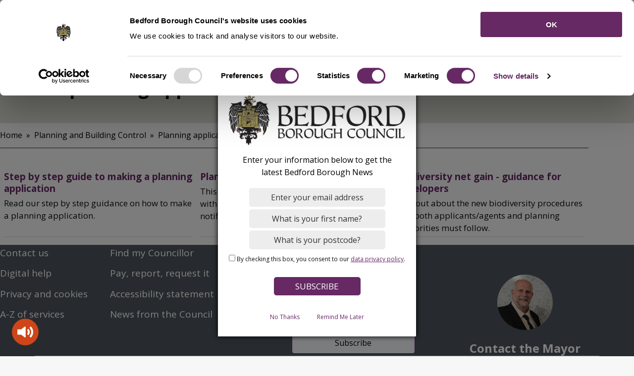

--- FILE ---
content_type: text/html; charset=UTF-8
request_url: https://www.bedford.gov.uk/planning-and-building-control/planning-applications/make-planning-application
body_size: 8718
content:
<!DOCTYPE html>
<html lang="en" dir="ltr" prefix="og: https://ogp.me/ns#" class="sticky-header-html">
  <head>
    <meta charset="utf-8" />
<noscript><style>form.antibot * :not(.antibot-message) { display: none !important; }</style>
</noscript><link rel="canonical" href="https://www.bedford.gov.uk/planning-and-building-control/planning-applications/make-planning-application" />
<link rel="image_src" href="https://www.bedford.gov.uk/media/7184" />
<meta property="og:image" content="https://www.bedford.gov.uk/media/7184" />
<meta name="MobileOptimized" content="width" />
<meta name="HandheldFriendly" content="true" />
<meta name="viewport" content="width=device-width, initial-scale=1.0" />
<link rel="icon" href="/core/misc/favicon.ico" type="image/vnd.microsoft.icon" />

    <title>Make a planning application | Bedford Borough Council</title>
    <link rel="stylesheet" media="all" href="/sites/default/files/css/css_JeR_vS-D2AGXX1w9-H8wxTCDzIelDAN4YrstBOc75sM.css?delta=0&amp;language=en&amp;theme=bbc_theme&amp;include=[base64]" />
<link rel="stylesheet" media="all" href="https://use.fontawesome.com/releases/v6.4.2/css/all.css" />
<link rel="stylesheet" media="all" href="/sites/default/files/css/css_v5u8lHcdRzh9XrupwkzQOV9xsxpHcnSCyx5bLCPITQY.css?delta=2&amp;language=en&amp;theme=bbc_theme&amp;include=[base64]" />
<link rel="stylesheet" media="all" href="/sites/default/files/css/css_XK4xgAA3e6VB3enXmQM6RKnVCLLiTzmV2uPCCQkz0gM.css?delta=3&amp;language=en&amp;theme=bbc_theme&amp;include=[base64]" />
<link rel="stylesheet" media="print" href="/sites/default/files/css/css_bqH-nPC7rAov3tH-b81qvszWBBR17y8TZAESlKaEUGk.css?delta=4&amp;language=en&amp;theme=bbc_theme&amp;include=[base64]" />
<link rel="stylesheet" media="all" href="/sites/default/files/css/css_Vy1na9eMU_a-pTYVFLY3iJBfgMCFm2jJ0XHp__ABNqQ.css?delta=5&amp;language=en&amp;theme=bbc_theme&amp;include=[base64]" />

    <script type="application/json" data-drupal-selector="drupal-settings-json">{"path":{"baseUrl":"\/","pathPrefix":"","currentPath":"node\/19932","currentPathIsAdmin":false,"isFront":false,"currentLanguage":"en"},"pluralDelimiter":"\u0003","suppressDeprecationErrors":true,"gtag":{"tagId":"","consentMode":false,"otherIds":[],"events":[],"additionalConfigInfo":[]},"ajaxPageState":{"libraries":"[base64]","theme":"bbc_theme","theme_token":null},"ajaxTrustedUrl":{"https:\/\/public.govdelivery.com\/accounts\/UKBEDFORD\/subscriber\/new?preferences=true#tab1\/accounts\/UKBBC\/subscribers\/qualify?":true,"\/search":true},"gtm":{"tagId":null,"settings":{"data_layer":"dataLayer","include_environment":false},"tagIds":["GTM-KL4LV9V"]},"webform":{"dialog":{"options":{"narrow":{"title":"Narrow","width":600},"normal":{"title":"Normal","width":800},"wide":{"title":"Wide","width":1000}},"entity_type":"node","entity_id":"19932"}},"data":{"extlink":{"extTarget":true,"extTargetAppendNewWindowDisplay":true,"extTargetAppendNewWindowLabel":"(opens in a new window)","extTargetNoOverride":false,"extNofollow":false,"extTitleNoOverride":false,"extNoreferrer":true,"extFollowNoOverride":false,"extClass":"0","extLabel":"(link is external)","extImgClass":false,"extSubdomains":false,"extExclude":"","extInclude":"","extCssExclude":"","extCssInclude":"","extCssExplicit":"","extAlert":false,"extAlertText":"This link will take you to an external web site. We are not responsible for their content.","extHideIcons":false,"mailtoClass":"0","telClass":"","mailtoLabel":"(link sends email)","telLabel":"(link is a phone number)","extUseFontAwesome":false,"extIconPlacement":"append","extPreventOrphan":false,"extFaLinkClasses":"fa fa-external-link","extFaMailtoClasses":"fa fa-envelope-o","extAdditionalLinkClasses":"","extAdditionalMailtoClasses":"","extAdditionalTelClasses":"","extFaTelClasses":"fa fa-phone","allowedDomains":[],"extExcludeNoreferrer":""}},"govDeliverySignup":{"id":"govdelivery_signup_block","label":"GovDelivery Signup","label_display":"0","provider":"govdelivery_signup","fieldset_desc":"Sign up for latest news","button_label":"Subscribe","description":"Sign up for updates","email_label":"E-mail address","email_desc":"","email_placeholder":"email@example.com","client_code":"UKBBC","server":"https:\/\/public.govdelivery.com\/accounts\/UKBEDFORD\/subscriber\/new?preferences=true#tab1","js_enabled":1,"url":"https:\/\/public.govdelivery.com\/accounts\/UKBEDFORD\/subscriber\/new?preferences=true#tab1\/accounts\/UKBBC\/subscribers\/qualify?"},"webcurl_localgov_theme":{"service_landing_links_num":"6","collapse_page_contents":0},"localgov_base":{"mobileBreakpointJS":768},"user":{"uid":0,"permissionsHash":"112526322dbc3fa210693353441d798788bdc7d0646658eaa9d615a97f6e6d5c"}}</script>
<script src="/sites/default/files/js/js_OWgrSmuYQYQMNev4GqjCPAwTDstOH9g6i4g4FlG8weA.js?scope=header&amp;delta=0&amp;language=en&amp;theme=bbc_theme&amp;include=[base64]"></script>
<script src="/modules/contrib/google_tag/js/gtag.js?t97xc2"></script>
<script src="/modules/contrib/google_tag/js/gtm.js?t97xc2"></script>

    
                <link rel="apple-touch-icon" sizes="180x180" href="/themes/custom/bbc_theme/assets/images/favicons/apple-touch-icon.png">
      <link rel="icon" type="image/png" sizes="32x32" href="/themes/custom/bbc_theme/assets/images/favicons/favicon-32x32.png">
      <link rel="icon" type="image/png" sizes="16x16" href="/themes/custom/bbc_theme/assets/images/favicons/favicon-16x16.png">
      <link rel="manifest" href="/themes/custom/bbc_theme/assets/images/favicons/site.webmanifest">
      <link rel="shortcut icon" href="/themes/custom/bbc_theme/assets/images/favicons/favicon.ico">
      <meta name="msapplication-config" content="favicons/browserconfig.xml">
        
      <link rel="mask-icon" href="/themes/custom/bbc_theme/assets/images/favicons/safari-pinned-tab.svg" color="#ffffff">
  <meta name="msapplication-TileColor" content="#ffffff">
  <meta name="theme-color" content="#ffffff">
  <link rel="preconnect" href="https://fonts.googleapis.com">
  <link rel="preconnect" href="https://fonts.gstatic.com" crossorigin>
  <link href="https://fonts.googleapis.com/css2?family=Mulish:wght@700&family=Open+Sans:wght@400&display=swap&family=Open+Sans:wght@700&display=swap" rel="stylesheet">
  </head>
  <body class="sticky-header no-js path-node page-node-type-localgov-services-sublanding">
        <script>
      document.querySelector('body').classList.remove('no-js');
    </script>
        <a href="#main-content" class="visually-hidden focusable skip-link">
      Skip to main content
    </a>
    <noscript><iframe src="https://www.googletagmanager.com/ns.html?id=GTM-KL4LV9V"
                  height="0" width="0" style="display:none;visibility:hidden"></iframe></noscript>

      <div class="dialog-off-canvas-main-canvas" data-off-canvas-main-canvas>
    


  

<header class="lgd-header">
	<div class="lgd-container padding-horizontal">
		<div class="lgd-row">
			<div class="lgd-row__full">
				<div class="lgd-header__inner">

					
  
  

  <div class="lgd-region lgd-region--header region region-header">

    
    <div class="lgd-region__inner lgd-region__inner--header">
      <div id="block-bbc-theme-localgov-sitebranding-scarfolk" class="block block-system block-system-branding-block">
  
    
        <div class="branding">
      <div class="branding__item branding__item--logo">
        <a href="/" rel="home" class="branding__logo">
          <img src="/themes/custom/bbc_theme/bedfordlogo.png" alt="Bedford Borough Council" />
        </a>
      </div>
    </div>
    </div>
<div data-drupal-messages-fallback class="hidden"></div>

    </div>

    
  </div>


          						            <div class="lgd-header__reachdeck"></div>
						<div class="lgd-header__toggles" aria-label="toggle services menu">
															<button
									class="lgd-header__toggle lgd-header__toggle--secondary"
									data-target="lgd-header__nav--secondary"
									aria-controls="lgd-header__nav--secondary"
									aria-expanded="false"
								>
									<span class="lgd-header__toggle-text lgd-header__toggle-text--secondary">All Services</span>
									<span class="lgd-header__toggle-icon lgd-header__toggle-icon--secondary"></span>
								</button>
							

															<button
									class="lgd-header__toggle lgd-header__toggle--primary"
									data-target="lgd-header__nav--primary"
									aria-controls="lgd-header__nav--primary"
									aria-expanded="false"
								>
									<span class="lgd-header__toggle-text lgd-header__toggle-text--primary">Menu</span>
									<span class="lgd-header__toggle-icon lgd-header__toggle-icon--primary"></span>
								</button>
													</div>
													<div id="lgd-header__nav--primary" class="lgd-header__nav lgd-header__nav--primary">
																	
  
  

  <div class="lgd-region lgd-region--primary-menu region region-primary-menu">

    
    <div class="lgd-region__inner lgd-region__inner--primary-menu">
      <div id="block-loginregister" class="block block-block-content block-block-contentf6c9bf7d-2266-49ed-b6f0-13d78cf4c0dc">
  
    
      
            <div class="clearfix field field--name-body field--type-text-with-summary field--label-hidden field__item"><a class="button" href="/your-council/manage-council-services-online">Login / Register</a>
</div>
      
  </div>
<div class="views-exposed-form block block-localgov-search block-localgov-sitewide-search-block" novalidate="novalidate" data-drupal-selector="views-exposed-form-localgov-sitewide-search-sitewide-search-page" id="block-bbc-theme-sitewidesearchblock">
  
    
      <form action="/search" method="get" id="views-exposed-form-localgov-sitewide-search-sitewide-search-page-block" accept-charset="UTF-8">
  

<div class="js-form-item form-item js-form-type-textfield form-item-s js-form-item-s">
      <label for="edit-s" class="js-form-required form-required">Search</label>
          <input placeholder="Search" autocomplete="off" data-drupal-selector="edit-s" type="text" id="edit-s" name="s" value="" size="30" maxlength="128" class="form-text required" required="required" aria-required="true" />

      </div>
<div data-drupal-selector="edit-actions--2" class="form-actions js-form-wrapper form-wrapper" id="edit-actions--2--wGRg8oFbHb0"><input data-drupal-selector="edit-submit-localgov-sitewide-search" type="submit" id="edit-submit-localgov-sitewide-search" value="Apply" class="button js-form-submit form-submit" aria-label="Search" />
</div>


</form>

  </div>

    </div>

    
  </div>

																							</div>
						
          											<div id="lgd-header__nav--secondary" class="lgd-header__nav lgd-header__nav--secondary">
							
  
  

  <div class="lgd-region lgd-region--secondary-menu region region-secondary-menu">

    
    <div class="lgd-region__inner lgd-region__inner--secondary-menu">
      
  

<nav aria-labelledby="block-servicesmenu-2-menu" id="block-servicesmenu-2" class="block block-menu navigation navigation--localgov-services-menu">
            
  <h2 class="visually-hidden" id="block-servicesmenu-2-menu">Services Menu</h2>
  

        
  
    
    
            <ul class="menu menu--localgov-services-menu">
                    <li class="menu-item">
        <a href="/benefits-and-support" data-drupal-link-system-path="node/1426">Benefits and support</a>
                      </li>
                <li class="menu-item">
        <a href="/bins-and-recycling" data-drupal-link-system-path="node/1424">Bins &amp; Recycling</a>
                      </li>
                <li class="menu-item">
        <a href="/business" data-drupal-link-system-path="node/1434">Business</a>
                      </li>
                <li class="menu-item">
        <a href="/environmental-issues" data-drupal-link-system-path="node/1433">Environmental issues</a>
                      </li>
                <li class="menu-item">
        <a href="/council-tax" data-drupal-link-system-path="node/1429">Council Tax</a>
                      </li>
                <li class="menu-item">
        <a href="/housing" data-drupal-link-system-path="node/1423">Housing</a>
                      </li>
                <li class="menu-item">
        <a href="/leisure-parks-and-sport" data-drupal-link-system-path="node/1427">Leisure, parks and sport</a>
                      </li>
                <li class="menu-item">
        <a href="/libraries" data-drupal-link-system-path="node/1432">Libraries</a>
                      </li>
                <li class="menu-item">
        <a href="/licensing" data-drupal-link-system-path="node/1419">Licensing</a>
                      </li>
                <li class="menu-item">
        <a href="/parking-roads-and-travel" data-drupal-link-system-path="node/1420">Parking, roads and travel </a>
                      </li>
                <li class="menu-item">
        <a href="/planning-and-building-control" data-drupal-link-system-path="node/1421">Planning and building control</a>
                      </li>
                <li class="menu-item">
        <a href="/schools-education-and-childcare" data-drupal-link-system-path="node/1422">Schools, education and childcare</a>
                      </li>
                <li class="menu-item">
        <a href="/social-care-and-health" data-drupal-link-system-path="node/1430">Social care and health</a>
                      </li>
                <li class="menu-item">
        <a href="/your-council" data-drupal-link-system-path="node/1425">Your Council</a>
                      </li>
                <li class="menu-item">
        <a href="/births-deaths-marriages-and-civil-partnerships" data-drupal-link-system-path="node/1417">Births, deaths, marriages and civil partnerships</a>
                      </li>
        </ul>
  


  </nav>

    </div>

    
  </div>

						</div>
					
						<div id="lgd-header__nav--tertiary" class="lgd-header__nav lgd-header__nav--tertiary">
							
						</div>

            <div id="lgd-header__nav--account" class="lgd-header__nav lgd-header__nav--account">
              
            </div>
				</div>
			</div>
		</div>
	</div>
</header>


  
  






<div class="banner-placeholder">
  <div class="lgd-container padding-horizontal">
    <div class="lgd-row">
      <div class="lgd-row__full">
        <div class="banner-info">
          <h1 class="banner-title"> Make a planning application</h1>
                                      </div>
      </div>
    </div>
  </div>
</div>
<div class="banner-breadcrumbs">
  
  
  

  <div class="lgd-region lgd-region--breadcrumb region region-breadcrumb">

        <div class="lgd-container padding-horizontal">
      <div class="lgd-row">
        <div class="lgd-row__full">
          
          <div class="lgd-region__inner lgd-region__inner--breadcrumb">
            <div id="block-bbc-theme-localgov-breadcrumbs-scarfolk" class="block block-system block-system-breadcrumb-block">
  
    
      
  

  <nav class="breadcrumbs" aria-labelledby="system-breadcrumbs">
    <h2 id="system-breadcrumbs" class="visually-hidden">Breadcrumbs</h2>
    <ol class="breadcrumbs__list">
              <li class="breadcrumbs__item">
                      <a class="breadcrumbs__link" href="/">Home</a>
                    </li>
              <li class="breadcrumbs__item">
                      <a class="breadcrumbs__link" href="/planning-and-building-control">Planning and Building Control</a>
                    </li>
              <li class="breadcrumbs__item">
                      <a class="breadcrumbs__link" href="/planning-and-building-control/planning-applications">Planning applications</a>
                    </li>
                </ol>
  </nav>

  </div>

          </div>

                  </div>
      </div>
    </div>
    
  </div>

</div>




<a id="main-content" tabindex="-1"></a>

<main class="main" id="main">   
  <div class="lgd-container">
    <div class="lgd-row">

                        <div class="lgd-row__full">
        <div class="padding-horizontal">
          
  
  

  <div class="lgd-region lgd-region--content region region-content">

    
    <div class="lgd-region__inner lgd-region__inner--content">
      <div id="block-bbc-theme-localgov-mainpagecontent-scarfolk--2" class="block block-system block-system-main-block">
  
    
      







<article class="localgov-services-sublanding node node--type-localgov-services-sublanding node--view-mode-full">

  
      

    
    
      <div class="localgov-services-sublanding__content node__content">
        
      <div class="field field--name-localgov-topics field--type-entity-reference-revisions field--label-hidden field__items">
              <div class="field__item">  




  <div class="lgd-topic-list-builder lgd-teaser-list paragraph paragraph--type--topic-list-builder paragraph--view-mode--default">
          

      <div class="lgd-row field field--name-topic-list-links field--type-link field--label-hidden field__items">
              <div class="lgd-row__one-half lgd-topic-list-builder__service field__item">
          <div class="lgd-topic-list-builder__service-item">
            


  

<article class="lgd-teaser lgd-teaser--localgov-services-page node node--type-localgov-services-page node--view-mode-teaser">

    
  <div class="lgd-teaser__content lgd-teaser__content--localgov-services-page">

    
          <h3>
        <a href="/planning-and-building-control/planning-applications/make-planning-application/step-step-guide-making-planning-application" rel="bookmark"><span>Step by step guide to making a planning application</span>
</a>
      </h3>
        

        
            <div class="clearfix field field--name-field-teaser field--type-text-long field--label-hidden field__item"><p>Read our step by step guidance on how to make a planning application.</p>
</div>
      
  </div>

</article>

            <p></p>
          </div>
        </div>
              <div class="lgd-row__one-half lgd-topic-list-builder__service field__item">
          <div class="lgd-topic-list-builder__service-item">
            


  

<article class="lgd-teaser lgd-teaser--localgov-services-sublanding node node--type-localgov-services-sublanding node--view-mode-teaser">

    
  <div class="lgd-teaser__content lgd-teaser__content--localgov-services-sublanding">

    
          <h3>
        <a href="/planning-and-building-control/planning-applications/make-planning-application/planning-application" rel="bookmark"><span>Planning application forms </span>
</a>
      </h3>
        

        
            <div class="clearfix field field--name-field-teaser field--type-text-long field--label-hidden field__item"><p>This section explains what you need to submit with your planning application, prior notification or minerals and waste application.</p>
</div>
      
  </div>

</article>

            <p></p>
          </div>
        </div>
              <div class="lgd-row__one-half lgd-topic-list-builder__service field__item">
          <div class="lgd-topic-list-builder__service-item">
            


  

<article class="lgd-teaser lgd-teaser--localgov-services-page node node--type-localgov-services-page node--view-mode-teaser">

    
  <div class="lgd-teaser__content lgd-teaser__content--localgov-services-page">

    
          <h3>
        <a href="/planning-and-building-control/planning-applications/make-planning-application/biodiversity-net-gain" rel="bookmark"><span>Biodiversity net gain - guidance for developers</span>
</a>
      </h3>
        

        
            <div class="clearfix field field--name-field-teaser field--type-text-long field--label-hidden field__item"><p>Find out about the new biodiversity procedures that both applicants/agents and planning authorities must follow.&nbsp;</p>
</div>
      
  </div>

</article>

            <p></p>
          </div>
        </div>
          </div>
  
          </div>

</div>
          </div>
  
    </div>

      
    </article>

  </div>

    </div>

    
  </div>

        </div>
      </div>
            
    </div>
  </div>

  </main>

<footer class="lgd-footer">

        <div class="lgd-footer__pre-footer">
    <div class="lgd-container">
      <div class="lgd-row">
                  
  
  

  <div class="lgd-region lgd-region--footer-first region region-footer-first">

        <div class="lgd-container padding-horizontal">
      <div class="lgd-row">
        <div class="lgd-row__full">
          
          <div class="lgd-region__inner lgd-region__inner--footer-first">
            
  

<nav aria-labelledby="block-bbc-theme-footer-menu" id="block-bbc-theme-footer" class="block block-menu navigation navigation--footer">
            
  <h2 class="visually-hidden" id="block-bbc-theme-footer-menu">Footer First Menu</h2>
  

        
  
    
    
            <ul class="menu menu--footer">
                    <li class="menu-item">
        <a href="/your-council/about-council/contact-council/contact-us" data-drupal-link-system-path="node/20696">Contact us</a>
                      </li>
                <li class="menu-item">
        <a href="/your-council/website-information/digital-help" data-drupal-link-system-path="node/14835">Digital help</a>
                      </li>
                <li class="menu-item">
        <a href="/your-council/data-protection-bedford-borough-council" data-drupal-link-system-path="node/23061">Privacy and cookies</a>
                      </li>
                <li class="menu-item">
        <a href="/all-services" data-drupal-link-system-path="all-services">A-Z of services</a>
                      </li>
        </ul>
  


  </nav>

  

<nav aria-labelledby="block-bbc-theme-footerbottom-menu" id="block-bbc-theme-footerbottom" class="block block-menu navigation navigation--footer-bottom">
            
  <h2 class="visually-hidden" id="block-bbc-theme-footerbottom-menu">Footer Second Menu</h2>
  

        
  
    
    
            <ul class="menu menu--footer-bottom">
                    <li class="menu-item">
        <a href="/your-council/councillors-and-senior-staff" data-drupal-link-system-path="node/18712">Find my Councillor</a>
                      </li>
                <li class="menu-item">
        <a href="/save-time-do-it-online" data-drupal-link-system-path="node/21382">Pay, report, request it</a>
                      </li>
                <li class="menu-item">
        <a href="/your-council/website-information/accessibility-statement-bedford-borough-council" data-drupal-link-system-path="node/14709">Accessibility statement</a>
                      </li>
                <li class="menu-item">
        <a href="/news" data-drupal-link-system-path="node/1374">News from the Council</a>
                      </li>
        </ul>
  


  </nav>

          </div>

                  </div>
      </div>
    </div>
    
  </div>

        
                  
  
  

  <div class="lgd-region lgd-region--footer-second region region-footer-second">

          <div class="lgd-container padding-horizontal">
    
    <div class="lgd-region__inner lgd-region__inner--footer-second">
      <div id="block-bbc-theme-govdeliverysignup" class="block block-govdelivery-signup block-govdelivery-signup-block">
  
    
      <form class="govdelivery-signup" data-drupal-selector="govdelivery-signup" novalidate="novalidate" action="https://public.govdelivery.com/accounts/UKBEDFORD/subscriber/new?preferences=true#tab1/accounts/UKBBC/subscribers/qualify?" method="post" id="govdelivery-signup" accept-charset="UTF-8">
  <div class="sidebar-email">
  <h3 class="title">Sign up for latest news</h3>  <div class="footer-signup-container">
    

<div class="js-form-item form-item js-form-type-email form-item-email js-form-item-email form-no-label">
      <label for="edit-email" class="visually-hidden js-form-required form-required">E-mail address</label>
          <input placeholder="email@example.com" aria-label="Enter your email address" autocomplete="email" title="Please enter your email address" data-drupal-selector="edit-email" type="email" id="edit-email" name="email" value="" size="25" maxlength="250" class="form-email required" required="required" aria-required="true" />

      </div>

    <input data-drupal-selector="edit-submit" type="submit" id="edit-submit" name="op" value="Subscribe" class="button js-form-submit form-submit" />

  </div>
</div>
<input autocomplete="off" data-drupal-selector="form-sbzhi9q-cwravppy8ehrr0dwr8xntbacvnteh9hoero" type="hidden" name="form_build_id" value="form-sBZHi9q-CwrAvPPy8ehRr0DWr8xNtbacvntEh9HOERo" />


<input data-drupal-selector="edit-govdelivery-signup" type="hidden" name="form_id" value="govdelivery_signup" />


</form>

  </div>
<div id="block-bbc-theme-contactmayorblock" class="block block-block-content block-block-contentd5305301-ddd6-4a94-acc1-354e7805a54b">
  
    
      
            <div class="clearfix field field--name-body field--type-text-with-summary field--label-hidden field__item"><a href="/your-council/councillors-and-senior-staff/mayor-bedford-borough">
<p><img a="" alt="mayor" data-entity-type="" data-entity-uuid="" href="" src="/sites/default/files/styles/small_w_350px_h_300px/public/2023-05/thumbnail_Mayor%20Tom%20Wootton%209.05.23.jpg?itok=aya1TLDr" /></p>

<h3 style="color: #fff">Contact the Mayor</h3>
</a></div>
      
  </div>

    </div>

          </div>
    
  </div>

        
                  
              </div>
    </div>
  </div>
      
      <div class="lgd-footer__footer">
    <div class="lgd-container">
      <div class="lgd-row">
        <div class="lgd-row__full">
          
  
  

  <div class="lgd-region lgd-region--footer region region-footer">

          <div class="lgd-container padding-horizontal">
    
    <div class="lgd-region__inner lgd-region__inner--footer">
      <div id="block-bbc-theme-footersocialicons" class="block block-block-content block-block-contentd60eb529-1e7b-4966-a3c9-9d50eac68f22">
  
    
      
            <div class="clearfix field field--name-body field--type-text-with-summary field--label-hidden field__item"><div class="fontawesome-div">
<div class="fontawesome-icons" style="font-size: 50px;">
<div class="fontawesome-icon"><a class="fab fa-facebook-square"  href="https://www.facebook.com/bedfordboroughcouncil" aria-label="Facebook"></a></div>
</div>

<div class="fontawesome-icons" style="font-size: 50px;">
<div class="fontawesome-icon"><a class="fab fa-square-x-twitter"  href="https://x.com/BedfordTweets " aria-label="X"></a></div>
</div>

<div class="fontawesome-icons" style="font-size: 50px;">
<div class="fontawesome-icon"><a class="fab fa-youtube-square" href="https://www.youtube.com/channel/UCHtgn4fQH1b5c5G69cSI87g" aria-label="Youtube"></a></div>
</div>

<div class="fontawesome-icons" style="font-size: 50px;">
<div class="fontawesome-icon"><a class="fab fa-linkedin" href="https://www.linkedin.com/company/bedford-borough-council/" aria-label="Linkedin"></a></div>
</div>

<div class="fontawesome-icons" style="font-size: 50px;">
<div class="fontawesome-icon"><a class="fab fa-instagram-square" href="https://www.instagram.com/bedfordboroughcouncil/" aria-label="Instagram"></a></div>
</div>
<p>&nbsp;</p>
</div></div>
      
  </div>
<div id="block-bbc-theme-govuk" class="block block-block-content block-block-content8d052d55-56af-4bdb-bbca-8cc878526f8a">
  
    
      
            <div class="clearfix field field--name-body field--type-text-with-summary field--label-hidden field__item"><p><a href="https://www.gov.uk/"><img alt="gov uk logo" data-entity-type data-entity-uuid src="/sites/default/files/Gov.uk_logo-mono.png"></a></p>
</div>
      
  </div>

    </div>

          </div>
    
  </div>

        </div>
      </div>
    </div>
  </div>
    
          
</footer>

<!-- GovDelivery Subscription Overlay -->
<script src="https://content.govdelivery.com/overlay/js/14681.js"></script>
<!-- End GovDelivery Overlay -->

  </div>

    <script type="text/javascript" src="//www.browsealoud.com/plus/scripts/ba.js"></script>
    <script src="/sites/default/files/js/js_EDRD2VejmcCaq1TNRiFKiKG7hQOxbOwsqqCBbwaDtxA.js?scope=footer&amp;delta=0&amp;language=en&amp;theme=bbc_theme&amp;include=[base64]"></script>

  </body>
</html>


--- FILE ---
content_type: text/css
request_url: https://www.bedford.gov.uk/sites/default/files/css/css_Vy1na9eMU_a-pTYVFLY3iJBfgMCFm2jJ0XHp__ABNqQ.css?delta=5&language=en&theme=bbc_theme&include=eJx9keuSgyAMhV8IyyM5CaTKGomTgK1vv9h2e7Ez-4ch3yEXThBDX0aayZ8hh61DyJnU4RPLSqopkr2xpSKnACVJ7qxsnPLwpq6gCZBbRhgpTCjXHmspkn1Mtguxu8cuiJKPWhfgE_zA9QPEBCyDo2tp9ac_-gjdWXKBC5nsk7_upwvhHppjCcCDrD2CkUcliEHrjEflLDp37YuiX0plPqCBBeEIraQwbd3YOjTnPrVC7fyCsqTQcbLSjEj8kWUVLRWyfgGFQWEZzf8nurd3D4te5FTzbVU2UnRKtki2tFJfbuvxR-Jss0Kz34d0zchQlftn8_tyjUDD-AvBB96I
body_size: 10369
content:
/* @license GPL-2.0-or-later https://www.drupal.org/licensing/faq */
.sticky-header--sticky .lgd-header{z-index:1000;top:var(--lgd-sticky-header-position);width:100%;}.sticky-header--sticky .lgd-header + *{margin-block-start:calc(var(--lgd-sticky-header-position) + var(--lgd-sticky-header-height));scroll-padding:var(--lgd-sticky-header-height);}.sticky-header-html,.sticky-header--sticky{scroll-padding-block-start:var(--lgd-sticky-header-height);}
.lgd-teaser__image img{width:100%;}.lgd-teaser__content + .lgd-teaser__image{margin-block-start:var(--spacing);}@media screen and (min-width:48rem){.lgd-teaser{display:flex;}.lgd-teaser__image{flex-shrink:0;width:var(--teaser-image-with);}.lgd-teaser__image + .lgd-teaser__content{margin-inline-start:1rem;}.lgd-teaser__content + .lgd-teaser__image{margin-block-start:0;margin-inline-start:auto;padding-inline-start:1rem;}.newsroom__featured-news .lgd-teaser{display:block;height:var(--teaser-featured-height);border:var(--teaser-featured-border);border-color:var(--teaser-featured-border-color);}.newsroom__featured-news .lgd-teaser__image{width:100%;}.newsroom__featured-news .lgd-teaser__content{padding:var(--teaser-featured-content-padding);}.newsroom__featured-news .lgd-teaser__image + .lgd-teaser__content{margin-inline-start:0;}}.lgd-teaser-list .views-row,.lgd-teaser-list .service-landing-page__service,.lgd-teaser-list .lgd-topic-list-builder__service,.news-article .field--name-localgov-news-related > .field__item{margin-block-end:var(--vertical-rhythm-spacing);padding-block-end:var(--vertical-rhythm-spacing);border-block-end:var(--border);}.lgd-teaser-list--grid .view-content,.lgd-teaser-list--grid .lgd-teaser-list__content{display:flex;}
.lgd-topic-list-builder__service{display:flex;}.lgd-topic-list-builder__service-icon svg{flex-shrink:0;margin-inline-end:var(--spacing-small);}.lgd-topic-list-builder .field--name-topic-list-term{margin-block-end:var(--vertical-rhythm-spacing);}.lgd-topic-list-builder__show-more{display:flex;align-items:center;margin-block-end:var(--vertical-rhythm-spacing);}.lgd-topic-list-builder__show-more .lgd-icon{margin-inline-end:var(--spacing-smaller);}
.block-views-exposed-filter-blocksitewide-search-solr-page-1 label{display:none;}#views-exposed-form-localgov-sitewide-search-sitewide-search-page-block .js-form-required{display:none;}.block-localgov-sitewide-search-block,.block-views-exposed-filter-blocksitewide-search-solr-page-1{margin-top:6px;}.views-exposed-form.block-localgov-sitewide-search-block form,.views-exposed-form.block-views-exposed-filter-blocksitewide-search-solr-page-1 form{display:flex;}.path-frontpage.page-node-type-localgov-services-landing .block-localgov-sitewide-search-block .form-text,.path-frontpage.page-node-type-localgov-services-landing .block-views-exposed-filter-blocksitewide-search-solr-page-1 .form-text{width:100%;}.path-frontpage .block-localgov-sitewide-search-block .form-item,.path-frontpage .block-views-exposed-filter-blocksitewide-search-solr-page-1 .form-item{margin-bottom:0;}.block-localgov-sitewide-search-block .form-text,.block-views-exposed-filter-blocksitewide-search-solr-page-1 .form-text{border-radius:12px 0px 0px 12px;background-color:#ededed;border:none;width:250px;}.view-localgov-sitewide-search .view-filters{margin:2rem 0 3rem;}.view-localgov-sitewide-search .view-filters label{display:none;}.view-localgov-sitewide-search .view-filters form{display:flex;align-items:flex-end;}.view-localgov-sitewide-search .view-filters .form-item{flex-grow:1;margin-bottom:0;}.view-localgov-sitewide-search .view-content,.view-localgov-sitewide-search .view-empty,.view-sitewide-search-solr .view-content,.view-sitewide-search-solr .view-empty,.view-consultations .view-content,.view-consultations .view-empty{background:var(--color-tint-bg);}.view-localgov-sitewide-search .view-empty,.view-sitewide-search-solr .view-empty,.view-consultations .view-empty{padding:1.4rem 3rem 3rem 3rem;text-align:center;}.lgd-search-results-list,.view-localgov-sitewide-search .search-results,.sitewide-solr-search .search-results,.view-consultations .views-row{list-style:none;}.view-localgov-sitewide-search .search-results li,.view-sitewide-search-solr .search-results li{border-bottom:2px solid var(--color-grey-lines);padding-right:3rem;padding-bottom:3rem;padding-top:2rem;margin-bottom:0;}@media (max-width:480px){.view-localgov-sitewide-search .search-results,.view-consultations .view-content{padding:2rem 0 2rem 1rem;}.view-localgov-sitewide-search .search-results li{padding-right:1rem;}}.view-localgov-sitewide-search .search-results strong{font-weight:normal;background:var(--color-highlight-yellow);}.view-localgov-sitewide-search h3,.view-sitewide-search-solr h3{margin-bottom:2rem;}.view-localgov-sitewide-search h3 a,.view-sitewide-search-solr h3 a{font-size:24px;line-height:25px;color:var(--color-text-black);}.view-localgov-sitewide-search p{font-size:19px;line-height:25px;}.view-localgov-sitewide-search .view-empty{background:var(--color-tint-bg);padding:3rem 2rem;text-align:center;}.view-localgov-sitewide-search .is-active a{color:grey;}.path-frontpage.page-node-type-localgov-services-landing .views-exposed-form.block-localgov-sitewide-search-block .button,.path-frontpage.page-node-type-localgov-services-landing .views-exposed-form.block-views-exposed-filter-blocksitewide-search-solr-page-1 .button{background-image:url('/themes/contrib/webcurl_localgov_theme/SEARCH-ICON.png');background-repeat:no-repeat;background-position:50% 50%;}.views-exposed-form.block-localgov-sitewide-search-block .button,.views-exposed-form.block-views-exposed-filter-blocksitewide-search-solr-page-1 .button{border-radius:0px 12px 12px 0px;background:var(--color-accent) url('/themes/contrib/webcurl_localgov_theme/SEARCH-ICON.png') 50% 50% no-repeat;overflow:hidden;text-indent:-9999px;height:50px;width:52px;border:none;}
.path-frontpage.page-node-type-localgov-services-landing .lgd-page-title-block{display:none;}#main .lgd-page-title-block{display:none;}.lgd-page-title-block{border-bottom:none !important;}body{background-color:var(--background-color);}a,p,li{word-break:break-word;}.dialog-off-canvas-main-canvas{display:flex;min-height:100vh;flex-direction:column}#main{flex-grow:1;}.field--label-hidden.field--name-label{display:none;}.arrow-list{list-style-type:none;padding-left:0;}.arrow-list > li{display:flex;margin-bottom:var(--vertical-rhythm-spacing);}.arrow-list > li .lgd-icon svg{display:inline-block;width:var(--spacing);height:var(--spacing);margin-right:var(--spacing-smallest);vertical-align:middle;}.with-subtitle{display:inline-block;margin-right:var(--spacing);}.subtitle{display:inline-block;}.field--name-localgov-subsites-content > *{margin-bottom:var(--spacing-largest);}.block-wlgd-custom.block-landing-banner img{width:100%;z-index:0;}.page-node-type-localgov-services-landing .lgd-region--breadcrumb{background-color:transparent !important;}.page-node-type-localgov-services-landing .breadcrumbs{border-bottom:none !important;}.page-node-type-localgov-services-landing .service-landing-page__service{padding:0.5rem 1.5rem 1.5rem 0;border-bottom:1px solid rgb(209,209,209) !important;}.field--name-field-summary{color:black;font-size:17px;}.paragraph--type--localgov-media-with-text{max-width:1000px;margin:0 auto;padding-bottom:50px;}@media (max-width:768px){.media-with-text--media-left,.media-with-text--media-right{flex-wrap:wrap;}}.banner-wrapper{position:absolute;z-index:1;width:100%;top:20%;}.banner-container{width:1140px;padding-right:1rem;padding-left:1rem;margin:0 auto;}.banner-in-content{color:black;background-color:var(--color-banner-accent);min-height:191px;max-width:504px;border-radius:7px;padding:1rem;margin-bottom:4rem;box-shadow:0px 3px 6px #2f2f2f29;display:flex;flex-direction:column;justify-content:center;}.banner-in-content .field__item p{font-size:34px;margin-bottom:0px;}.banner-in-content h1{font-size:36px;font-weight:bold;line-height:1;}.banner-pre-title{padding-left:5px;}.banner-title{font-size:60px;font-weight:600;}.banner-summary{font-size:19px;padding-left:2px;}.featured-teasers .field--type-entity-reference-revisions{display:flex;align-items:baseline;}.featured-teasers__heading{color:var(--color-success);font-weight:normal;font-size:36px !important;}.featured-teasers__heading h2{font-size:36px;font-weight:normal;}.featured-teasers__heading h3{font-size:36px;font-weight:normal;}.featured-teasers__heading h4{font-size:36px;font-weight:normal;}.featured-teasers__heading h5{font-size:36px;font-weight:normal;}.featured-teasers__heading h6{font-size:36px;font-weight:normal;}.featured-teaser__heading{}.featured-teaser__heading h2{font-size:22px;font-variant:normal;font-weight:normal;}.featured-teaser__heading h3{font-size:22px;font-variant:normal;font-weight:normal;}.featured-teaser__heading h4{font-size:22px;font-variant:normal;font-weight:normal;}.featured-teaser__heading h5{font-size:22px;font-variant:normal;font-weight:normal;}.featured-teaser__heading h6{font-size:22px;font-variant:normal;font-weight:normal;}.featured-teaser{margin-right:33px;margin-bottom:87px;background-color:white;border-bottom:5px solid var(--color-accent) !important;height:421px;width:358px;border-radius:5px;color:var(--color-accent);font-family:var(--font-family);font-variant:normal !important;}.path-frontpage.page-node-type-localgov-services-landing .featured-teaser img{border-radius:5px 5px 0px 0px;}.page-node-type-localgov-services-page .banner-placeholder{background-color:var(--color-banner-accent);color:var(--banner-font-color) !important;}.service-cta-block__link{border-radius:5px;height:100%;}.service-cta-block__list-item{width:calc((100% / 4) - var(--spacing));}@media (max-width:768px){.service-cta-block__list-item,.path-frontpage.page-node-type-localgov-services-landing .service-cta-block__list-item{width:calc((100% / 3) - var(--spacing));}}@media (max-width:600px){.service-cta-block__list-item,.path-frontpage.page-node-type-localgov-services-landing .service-cta-block__list-item{width:calc(50% - var(--spacing));}}@media (max-width:480px){.service-cta-block__list-item,.path-frontpage.page-node-type-localgov-services-landing .service-cta-block__list-item{width:100%;}}.lgd-topic-list-builder__service{width:calc(100% / 3);padding:50px 0px 50px 0px;border-bottom:1px solid #b9b7b7;}@media (max-width:360px){.lgd-topic-list-builder__service{width:100%;}}@media (max-width:600px){.lgd-topic-list-builder__service{width:calc(100% / 2);}}@media (max-width:480px){.lgd-topic-list-builder__service{width:100%;}}.lgd-container{max-width:1188px;}.lgd-row > .lgd-row__full{flex-basis:100%;}.grid-spacing-fix{margin-left:-8px;margin-right:-8px;}.banner-breadcrumbs .lgd-region--breadcrumb,.banner-breadcrumbs .lgd-region--breadcrumb a{color:black;}.lgd-header__nav--primary,.lgd-header__nav--secondary{margin:0;}#lgd-header__nav--primary .menu--main{font-size:19px;font-weight:600;display:flex;justify-content:right;}.path-frontpage.page-node-type-localgov-services-landing #lgd-header__nav--primary .menu--main{justify-content:right;}.lgd-region__inner--primary-menu{display:flex;flex-direction:column;}@media screen and (min-width:48rem){.lgd-region__inner--primary-menu{flex-direction:row;}}#lgd-header__nav--primary a{color:white;}#lgd-header__nav--primary .menu-item:hover a{color:#0D35F8 !important;}#lgd-header__nav--primary .menu-item:focus a{color:#0D35F8 !important;}.path-frontpage.page-node-type-localgov-services-landing  .block-localgov-sitewide-search-block{float:none;}#views-exposed-form-localgov-sitewide-search-sitewide-search-page-block .js-form-required{display:none;}.path-frontpage.page-node-type-localgov-services-landing .node--view-mode-child-pages-view:before{content:'Council Services';padding-bottom:10px;font-size:2rem;color:var(--color-accent);display:block;border-bottom:1px solid rgb(209,209,209);margin-left:calc(0.5 * var(--spacing-padding-horizontal));}.field--name-localgov-destinations{padding-top:1rem;}.node--view-mode-child-pages-view::before::after{content:'Council Services';color:var(--color-accent);font-size:2rem;}.lgd-header__toggle--primary{border-radius:var(--button-border-radius);font-size:22px;padding:0.75rem 1rem;}.lgd-header .lgd-region--primary-menu .menu--main > .menu-item a:hover{background-color:#FFD43D !important;border-radius:5px;border-color:transparent;}.lgd-header .lgd-region--primary-menu .menu--main > .menu-item.menu-item--active-trail a:focus,.lgd-header .lgd-region--primary-menu .menu--main > .menu-item--active-trail a{color:black !important;border-radius:5px;border:none;box-shadow:none;}.lgd-region.lgd-region--footer-third.region.region-footer-third{margin-right:1.5rem;}.branding__logo img{width:auto;height:3rem;max-width:none;}.region-footer-third .padding-horizontal{padding-right:0px;}.lgd-footer__pre-footer{padding-bottom:0px !important;}.lgd-region--breadcrumb{background-color:var(--background-color);}.service-cta-block__list{border-bottom:none !important;}.path-frontpage.page-node-type-localgov-services-landing .view-child-page-block.view-id-child_page_block .views-row{border-bottom:none !important;}.paragraph--type--topic-list-builder .lgd-teaser h3{min-height:3.5rem;}.view-id-latest_news .views-row:last-child{margin-right:0;}.lgd-teaser--localgov-news-article .lgd-teaser__image{width:100%;}.path-frontpage.page-node-type-localgov-services-landing .lgd-teaser--localgov-news-article .lgd-teaser__image img{border-radius:5px 5px 0px 0px;}.lgd-teaser--localgov-news-article{display:flex;flex-direction:column;}.view-child-page-block.view-id-child_page_block{float:left;}.viewsreference--view-title{color:var(--color-accent);font-size:2rem;margin-bottom:23px;}.lgd-teaser__content--localgov-news-article span{font-weight:normal;font-size:22px;}.more-link{float:right;font-size:18px;margin-right:calc(0.5 * var(--spacing-padding-horizontal));}.jump-to-top{position:sticky;float:right;margin-right:-3rem;font-size:50px;cursor:pointer;right:20vw;bottom:30%;border:345px;z-index:999;}.jump-to-top svg path,.jump-to-top svg line{stroke:var(--color-accent);}.return-svg{width:30.33px;position:absolute;bottom:1rem;}.lgd-teaser-list .view-id-child_page_block .views-row{border-bottom:none;}@media (min-width:768px){.sidebar--first{width:270px;}}@media (max-width:767px){.sidebar--first{width:100%;}}.path-consultations .region-sidebar-first{border-bottom:none;border-top:3px solid var(--color-accent);padding-top:3rem;}.region-sidebar-first{border-bottom:3px solid var(--color-accent);}.sidebar--first h2{font-size:18px;color:var(--color-accent);}.sidebar--first ul{list-style-type:none;padding-left:0;}.sidebar--first ul li{padding-bottom:12px;}.sidebar--first ul li a{text-decoration:none;}.sidebar--first li a{color:var(--color-accent);font-size:18px;}.sidebar .lgd-region__inner > *,.newsroom__sidebar > *{background-color:var(--background-color) !important;}.sidebar .lgd-region__inner > *{padding:0;}.lgd-region__inner--content .lgd-row__two-thirds{width:100%;}.news-article__title span{font-size:36px;}.field--name-field-main-content{font-size:19px;}.path-frontpage.page-node-type-localgov-services-landing .field--name-localgov-news-date{position:relative;padding-left:20px;}.path-frontpage.page-node-type-localgov-services-landing .node--type-localgov-news-article{display:flex;flex-direction:column;justify-content:flex-start;}.field--type-datetime{margin-top:auto;}.paragraph__contact{margin-top:50px;border-top:var(--border);border-left:none !important;margin-bottom:var(--vertical-rhythm-spacing);padding:var(--spacing);border-bottom:7px solid var(--color-accent);background-color:#F3F6FA !important;box-shadow:0px 3px 6px #2F2F2F29;border-radius:10px;}.paragraph__contact--header{display:flex;flex-direction:row;}.contact-information-svg-wrapper{padding-right:31px;padding-left:15px;}@media (max-width:360px){.contact-information-svg-wrapper{display:none;}}.contact-information-svg{width:50px;}.contact-information-svg path{fill:black;}@media (min-width:480px){.paragraph__contact--content{padding-left:90px;}}.page-component__contact-containers{display:flex;}.lgd-row.page-component__contact-containers{flex-direction:column;border-bottom:none !important;padding-bottom:0px;margin-bottom:0px;}.page-component__contact-list{list-style-type:none;padding-left:0px;}.paragraph__contact h3{font-size:1rem;font-weight:normal;}.paragraph__contact .address br{display:none;}.paragraph__contact .address span:not(:empty):not(.country,.given-name,.postal-code,.locality):after{content:", ";display:inline;right:0;}.lgd-region__inner--footer-first .block.block-block-content{display:flex;}.field--type-fontawesome-icon{font-size:50px;}.fontawesome-icons{margin-right:20px;}@media (max-width:400px){.fontawesome-icons{margin-right:10px;}}.path-frontpage.page-node-type-localgov-services-landing .lgd-icon.service-landing-page__service-icon svg{display:none;}.service-cta-block__list svg{width:24.5px;margin-top:3px;}.block-wlgd-custom.block-field-summary-block .field__item{color:black;font-size:19px;}.path-node.page-node-type-localgov-news-article .lgd-row__one-third.sidebar.sidebar--first + .lgd-row__two-thirds{margin-right:0px;margin-left:3px;}.path-node.page-node-type-localgov-news-article .lgd-row__one-third.sidebar.sidebar--first + .lgd-row__two-thirds .padding-horizontal{padding-right:0px;padding-left:0px;}.path-frontpage.page-node-type-localgov-services-landing .view-child-page-block.view-id-child_page_block{margin-top:37px;}.path-node.page-node-type-localgov-news-article .news-article__title{line-height:35px;margin-bottom:49px;margin-top:28px;}.news-article__content.node__content .field--name-field-media-image{margin-bottom:45px;}.field--name-localgov-news-date.field--type-datetime .field__item{font-size:19px;}.lgd-teaser__content.lgd-teaser__content--localgov-news-article span{font-size:24px;}.path-node.page-node-type-localgov-news-article .block-menu.navigation.navigation--news-article-side-menu{padding-left:0px;}.block-menu.navigation.navigation--news-article-side-menu h2{font-size:18px;}.menu.menu--news-article-side-menu a{font-size:18px;}@media (max-width:768px){.navigation--news-article-side-menu{display:inline-block;margin-right:2rem;}.menu--news-article-side-menu,.menu--news-article-side-menu{display:flex;flex-wrap:wrap;margin-bottom:1rem;}.menu--news-article-side-menu li,.menu--news-article-side-menu li{padding:0.5rem;}.menu--news-article-side-menu li a,.menu--news-article-side-menu li a{width:100%;height:100%;display:inline-block;}}.news-article.node.node--type-localgov-news-article .lgd-row__two-thirds{margin-right:0px;}.lgd-header .lgd-region.lgd-region--primary-menu.region.region-primary-menu{margin-left:auto;}.lgd-icon.lgd-topic-list-builder__service-icon svg,.view-child-page-block svg{width:12px;margin-top:3px;}.lgd-icon.lgd-topic-list-builder__service-icon path,.view-child-page-block path{fill:var(--color-accent);}.lgd-footer__pre-footer{padding-bottom:0px;}.path-frontpage.page-node-type-localgov-services-landing .lgd-teaser__content--localgov-services-landing .field__item p,.service-landing-page__service-item p{font-size:17px;margin-bottom:5px;}.path-frontpage.page-node-type-localgov-services-landing main{z-index:1;}.views-exposed-form.block-localgov-sitewide-search-block form{display:flex;}.path-frontpage.page-node-type-localgov-services-landing .block-localgov-sitewide-search-block .form-text{width:100%;}.path-frontpage .block-localgov-sitewide-search-block .form-item{margin-bottom:0;}.block-localgov-sitewide-search-block .form-text{border-radius:12px 0px 0px 12px;background-color:#ededed;border:none;width:250px;}.service-hide{display:none !important;}.more-services-wrap{width:100%;text-align:right;padding:1rem 0 1rem;}.more-services{border-top:1px solid var(--color-accent);background-color:transparent;color:var(--color-accent);font-size:22px;width:261px;height:55px;padding:0px;}.lgd-region__inner.lgd-region__inner--sidebar-first .block{padding-bottom:40px;}#service-page-contents{display:flex !important;flex-direction:column;padding-left:0px;padding-bottom:2rem;}.page-contents-headers{margin-bottom:5px;cursor:pointer;color:var(--color-accent-light);}.page-contents-headers:hover{text-decoration:underline;}.banner-action-container{margin-top:40px;}.banner-link{background-color:#1404F8;padding:10px 20px 10px 20px;box-shadow:0px 3px 6px #00000029;border-radius:12px;font-size:22px;color:#fff;text-decoration:none;}.banner-link:hover{background-color:#1004b9;}.service-listing-banner-teaser{height:206px;width:358px;overflow:hidden;}.fancy-listing .service-landing-page__service{background-color:#fff;padding-top:0px;overflow:hidden;border-bottom:5px solid var(--color-accent) !important;border-radius:5px;}.fancy-listing .service-landing-page__service-item h2{font-size:18px;padding-left:23px;padding-right:23px;padding-top:15px;}.fancy-listing .service-landing-page__service-icon{display:none;}.fancy-listing .service-listing-banner-teaser img{z-index:1;}.node--view-mode-fancy-child-listing{z-index:1;}.fancy-listing .service-listing-banner-placeholder{background-color:grey;width:100%;}.fancy-listing .node__content{padding-left:23px;padding-right:23px;}.node--view-mode-fancy-child-listing .service-listing-banner-teaser:first{display:none;}.related-links-container{margin-top:20px;display:flex;flex-wrap:wrap;}.related-links-links{color:black;text-decoration:none;font-size:20px;padding:25px 30px 25px 20px;margin:10px;margin-left:0px;flex-basis:395px;background-color:#F3F6FA;box-shadow:0px 3px 6px #2F2F2F29;border-radius:10px;}.related-links-links:nth-child(2n + 0){margin-left:37px;}.related-links-links:hover,.related-links-links:focus{background-color:#E9F0F8;text-decoration:underline;}.block-localgov-services-related-links-block{border-top:var(--border);padding-top:20px;}.related-links-links{position:relative;}.related-links-arrow-prev .cls-1,.related-links-arrow-next .cls-1{fill:black;}.related-links-arrow-prev{position:absolute;left:15px;top:0;height:100%;display:flex;}.related-links-arrow-prev svg{width:9px;transform:rotate(180deg);}.related-links-arrow,.related-links-arrow-next{position:absolute;right:20px;top:0;height:100%;display:flex;}.related-links-arrow svg,.related-links-arrow-next svg{width:9px;}.related-links-arrow path{fill:black !important;}.stretched-link::after{position:absolute;top:0;right:0;bottom:0;left:0;z-index:1;pointer-events:auto;content:"";background-color:rgba(0,0,0,0);}.lgd-footer .branding__item.branding__item--logo{width:100%;}.more-services-arrow{text-decoration:none !important;}.localgov-services-page.node.node--type-localgov-services-page .node__restricted-width-section{max-width:100%;}.node__related-links{padding-top:20px;border-top:var(--border);}.sidebar-email .form-submit{background-color:#F3F6FA;border-radius:5px;color:black;padding:10px 12px 10px 12px;height:45px;margin-top:20px;margin-left:5px;}.sidebar-email .form-email{height:45px;border-radius:5px;}.footer-signup-container{display:flex;align-items:flex-end;}.footer-signup-container label{margin-bottom:0.5rem;}.footer-signup-container .form-item-email{margin-bottom:0;}.sidebar-email .title{color:white;}.sidebar-email label{color:white;}.region-footer-second .lgd-region__inner{display:flex;}.lgd-footer__pre-footer > .lgd-container > .lgd-row{justify-content:space-between;}.region-footer-second .branding__logo{display:inline-block;margin-top:5px;margin-left:1rem;}@media (max-width:1140px){.region-footer-second .lgd-region__inner > .block{margin-top:2rem;}}@media (max-width:768px){.region-footer-second .lgd-region__inner{flex-wrap:wrap;}.region-footer-second .lgd-region__inner > .block{flex-basis:100%;margin-top:2rem;}.lgd-footer .branding__item.branding__item--logo{margin-left:0;}.branding__logo{margin-left:0;}}.menu.menu--footer li{margin-right:1.6rem;}.service-cta-block__list svg path{fill:white;}.views-display-link{display:inline-flex;min-width:140px;text-align:center;height:70px;background:var(--color-tint-bg);justify-content:center;align-items:center;word-break:break-all;color:var(--color-text-black);text-decoration:none;font-size:1rem;font-weight:bold;border-bottom:10px solid var(--color-grey-lightest);border-top:3px solid var(--color-grey-lightest);}.views-display-link.is-active{border-bottom:10px solid var(--color-tint-bg);border-top-color:var(--color-success);}.search--results__summary{margin:2rem 0;font-size:18px;}.views-display-link:hover{text-decoration:underline;}.views-display-link:focus{box-shadow:none;}@media (max-width:500px){.sitewide-solr-search .view-header{display:flex;flex-direction:column;}.view-header .views-display-link{margin-left:0;}}.view-header .views-display-link{padding:1rem;}.view-localgov-sitewide-search .view-filters{margin:2rem 0 3rem;}.view-localgov-sitewide-search .view-filters label{display:none;}.view-localgov-sitewide-search .view-filters form{display:flex;align-items:flex-end;}.view-localgov-sitewide-search .view-filters .form-item{flex-grow:1;margin-bottom:0;}.view-localgov-sitewide-search .view-content,.view-consultations .view-content,.view-consultations .view-empty{background:var(--color-tint-bg);}.view-consultations .view-content,.view-consultations .view-empty{padding:1.4rem 3rem 3rem 3rem;}.view-localgov-sitewide-search .search-results,.view-consultations .views-row{list-style:none;}.view-consultations .views-row{display:flex;width:100%;border-bottom:2px solid var(--color-grey-lines);padding-bottom:3rem;}.view-consultations .view-header .pager{position:absolute;width:100%;margin-top:2rem;}.view-consultations .view-header .js-pager__items{display:flex;justify-content:space-between;padding:0 0.5rem 0 0.5rem;margin:0 3rem 0 3rem;border-top:2px solid #ccc;border-left:2px solid #ccc;border-right:2px solid #ccc;background-color:#fff;}.view-consultations .calendar-calendar{margin-top:5%;}.view-consultations .views-row h3 a{color:black;}.consultation-teaser-content{width:100%;}.consultation-closing-date{display:flex;flex-direction:column;align-items:center;width:30%;padding-right:2rem;padding-top:2rem;}.consultation-closing-date span{font-size:82px;font-weight:bold;}.consultation-content{display:flex;margin-bottom:7px;}.consultation-label{color:var(--color-accent);font-weight:bold;min-width:90px;margin-right:2rem;}.view-localgov-sitewide-search .search-results li{border-bottom:2px solid var(--color-grey-lines);padding-right:3rem;padding-bottom:3rem;}@media (max-width:480px){.view-localgov-sitewide-search .search-results,.view-consultations .view-content{padding:2rem 0 2rem 1rem;}.view-localgov-sitewide-search .search-results li{padding-right:1rem;}}.view-localgov-sitewide-search .search-results strong{font-weight:normal;background:var(--color-highlight-yellow);}.view-localgov-sitewide-search h3{margin-bottom:2rem;}.view-localgov-sitewide-search h3 a{font-size:24px;line-height:25px;color:var(--color-text-black);}.view-localgov-sitewide-search p{font-size:19px;line-height:25px;}.view-localgov-sitewide-search .view-empty{background:var(--color-tint-bg);padding:3rem 2rem;text-align:center;}.path-consultations input[type="text"],.path-consultations select{margin-top:10px;border:1px solid var(--color-accent) !important;border-radius:5px;}.pager__items{flex-wrap:wrap;line-height:3rem;}table{word-break:break-word;}.paragraph--type--localgov-documents td:last-child{word-break:keep-all;}.block-menu.navigation.navigation--hubs-menu ul{list-style-type:none;}.menu--hubs-menu{display:flex;justify-content:center;}.lgd-region--hub-menu.region.region-hub-menu{background-color:var(--color-section-header-bg);}.menu--hubs-menu .menu-item{margin-right:1rem;}.menu--hubs-menu a{color:white;font-weight:bold;text-decoration:none;}.menu--hubs-menu li>a{display:none;}.menu--hubs-menu .menu---sub-menu a{display:block;}.menu--hubs-menu .menu---sub-menu{margin-top:20px;}.menu--hubs-menu a:hover{text-decoration:underline;}.view-localgov-events-listing .form-item{flex-basis:calc((100%/3) - var(--spacing));}.view-localgov-events-listing form{display:flex;flex-wrap:wrap;justify-content:space-between;}.view-localgov-events-listing .form-item.date-picker{flex-basis:100%;}.view-localgov-events-listing .date-picker .form-item{}.view-localgov-events-listing .date-picker .fieldset-wrapper{display:flex;flex-wrap:wrap;align-items:flex-end;justify-content:space-between;}.view-localgov-events-listing .views-row{border-bottom:1px solid gray;padding:3rem 0 2rem;}.view-localgov-events-listing .views-row h2 a{color:var(--color-text-black);text-decoration:none;font-size:24px;}.path-consultations main .lgd-row{justify-content:space-between;}.lgd-region--footer-second.region.region-footer-second .lgd-container.padding-horizontal{padding-right:0rem;padding-left:0rem;}thead th{background-color:var(--color-accent);color:white;}.pull-out-quote{border-left:5px solid var(--color-accent);background-color:#f3f2f1;}.region.region-sidebar-first{margin-left:1rem;}.lgd-teaser-list .views-row,.lgd-teaser-list .service-landing-page__service,.lgd-teaser-list .lgd-topic-list-builder__service,.news-article .field--name-localgov-news-related > .field__item{border-bottom:none;}
.lgd-region__inner--footer-first .block.block-block-content{float:left;}h2,.h2{color:black;}.branding__logo:focus img{outline:purple solid 3px;}.branding__logo:focus{box-shadow:none !important;}.lgd-search-results-list > *{margin-bottom:0;}.lgd-search-results-list__header-container{padding:0;border:0;border-radius:0;}.lgd-search-results-list .view-header{margin-bottom:0;}.page-node-type-localgov-news-article h1{color:black;}.lgd-search-results-list__header-container h1{color:black;}.node--view-mode-news-list h2{color:var(--color-success);}#block-bbc-theme-sitebranding--2{float:right;}.views-exposed-form.block-localgov-sitewide-search-block .button{background:var(--button-bg-color) url('/themes/contrib/webcurl_localgov_theme/SEARCH-ICON.png') 50% 50% no-repeat;}.dialog-off-canvas-main-canvas .btn,.dialog-off-canvas-main-canvas button,.dialog-off-canvas-main-canvas .button{transition-duration:var(--transition-time);transition-property:all;background-color:var(--button-bg-color);color:#fff;border-radius:var(--button-border-radius);}.dialog-off-canvas-main-canvas .btn:hover,.dialog-off-canvas-main-canvas .button:hover,.dialog-off-canvas-main-canvas button:hover,.dialog-off-canvas-main-canvas .btn:focus,.dialog-off-canvas-main-canvas .button:focus,.dialog-off-canvas-main-canvas button:focus{background-color:var(--button-bg-color-hover);color:var(--button-text-color-hover);}.dialog-off-canvas-main-canvas .button:focus,.dialog-off-canvas-main-canvas .btn:focus{box-shadow:none;outline:none;}.dialog-off-canvas-main-canvas .btn:focus-visible,.dialog-off-canvas-main-canvas .button:focus-visible{box-shadow:none;outline:#000 solid 2px;outline-offset:0;}.view-localgov-sitewide-search .view-content{background:var(--color-tint-bg);}.views-row .node--type-localgov-news-article h2{font-size:22px;margin-left:1rem;}.view-latest-news a{text-decoration:none;}.view-latest-news a:hover{text-decoration:underline;}.lgd-region--hub-menu.region.region-hub-menu{background-color:yellow;}.lgd-region--hub-menu{z-index:0;}.region-hub-menu .lgd-container{max-width:none;padding:0;}.home.lgd-header__inner{float:left;display:block;justify-content:normal;}.lgd-header__inner{align-items:center;}.views-exposed-form.block-views-exposed-filter-blocksitewide-search-solr-page-1 .button,.views-exposed-form.block-localgov-sitewide-search-block .button{margin-left:0;height:100%;}.lgd-region__inner--hub-menu .menu--main{display:flex;}.lgd-search-results-list li:first-of-type{padding-top:0.5rem;}.view-localgov-sitewide-search .search-results li{padding-bottom:0.5rem;}.view-localgov-sitewide-search .search-results li,.view-sitewide-search-solr .search-results li{padding-top:0.5rem;}.view-localgov-sitewide-search .search-results.lgd-search-results-list{padding:0 40px 0 40px;}.view-sitewide-search-solr .search-results.lgd-search-results-list{padding:0 40px 0 40px;}.views-field-search-api-excerpt{margin-top:1rem;}.lgd-footer .branding__logo{float:right;margin-left:3rem;margin-top:4rem;}@media screen and (min-width:48rem){.lgd-teaser__image + .lgd-teaser__content{margin-left:0;}}.lgd-teaser--localgov-services-page .field--name-field-teaser p{margin-bottom:5px;margin-top:5px;font-weight:400;font-size:17px;line-height:1.5;}.page-node-type-localgov-newsroom .pager{margin-left:0;}.path-frontpage.page-node-type-localgov-services-landing .lgd-teaser__content--localgov-services-landing .field__item p,.service-page__service-item p{font-size:17px;margin-bottom:5px;}.path-frontpage.page-node-type-localgov-services-landing .service-cta-block__link:focus{background-color:var(--color-accent-medium);color:white;}.path-frontpage.page-node-type-localgov-services-landing .service-cta-block__link:hover{background-color:var(--color-accent-medium);color:white;}.lgd-teaser__content--localgov-services-sublanding .field--name-field-teaser p{font-weight:400;font-size:17px;line-height:1.5;margin-top:5px;margin-bottom:5px;}.service-cta-block__link:hover{background-color:#955592;color:white;}.dialog-off-canvas-main-canvas a:focus{color:#fff;-webkit-box-shadow:0 -2px var(--color-focus),0 0 0  3px var(--color-focus);box-shadow:0 -2px var(--color-focus),0 0 0  3px var(--color-focus);}a.skip-link:focus,.dialog-off-canvas-main-canvas a:focus,.dialog-off-canvas-main-canvas a:hover{background-color:var(--color-accent-medium);color:white;text-decoration:underline;}.dialog-off-canvas-main-canvas a:focus h2,.dialog-off-canvas-main-canvas a:hover h2{background-color:var(--color-accent-medium);color:white;text-decoration:underline;}.menu.menu--footer li a:hover,.menu.menu--footer-bottom li a:hover{text-decoration:underline;}.view-latest-news a:hover{color:var(--color-accent);}@media screen and (min-width:48rem){.menu--main > .menu-item--active-trail a,.menu--main > .menu-item a:focus,.menu--main > .menu-item a:hover{background-color:var(--color-accent-medium);color:white;}}.footer-signup-container{float:right;display:block;}.footer-signup-container input[type="email"]::placeholder{color:#757575;}.sidebar-email .form-submit.button{margin-left:0;width:100%;background:#F3F6FA;color:#000;}.sidebar-email .form-submit.button:hover,.sidebar-email .form-submit.button:focus{background-color:var(--color-accent-medium);color:white;}.lgd-footer__pre-footer a,.lgd-footer__footer a{text-decoration:none;}.lgd-footer__footer a,.lgd-footer__pre-footer a:focus{color:white;}.menu.menu--footer-bottom{border-top:none;display:block;padding-top:0;margin-bottom:0;}.menu.menu--footer-bottom li{line-height:2rem;}.menu.menu--footer{display:block;margin-block-end:0;}.lgd-region__inner--footer-first{display:inline-flex;}@media (min-width:768px){#block-bbc-theme-footersocialicons{display:inline-flex;}#block-bbc-theme-govuk{float:right;}}#block-footersocialicons--2{display:inline-flex;}#block-govuk--2{float:right;}#block-bbc-theme-govuk p{margin:revert;}#block-bbc-theme-govuk p:hover{background-color:var(--color-accent-medium);}#block-govuk--2 p{margin:revert;}#block-govuk--2 p:hover{background-color:var(--color-accent-medium);}.menu.menu--footer li{font-size:19px;line-height:2rem;}.lgd-footer__pre-footer a:hover{background-color:var(--color-accent-medium);text-decoration:underline;}.lgd-footer__footer a:hover{text-decoration:none;}.menu--footer-third a{text-decoration:none;}.menu--footer-third li{list-style-type:none;font-size:19px;margin-bottom:0.5em;margin-left:-1em;padding:0 1em;}.path-frontpage .lgd-teaser__content--localgov-services-landing h3 a{background-color:var(--color-accent);color:white;padding:1rem 0 1rem 1rem;align-items:center;border-radius:0.5rem;text-decoration:none;display:block;min-height:5rem;}#block-bbc-theme-contactmayorblock .field--type-text-with-summary img{height:7rem;margin:auto;border-radius:6rem;}#block-bbc-theme-contactmayorblock--2 .field--type-text-with-summary img{height:7rem;margin:auto;border-radius:6rem;}#block-bbc-theme-contactmayorblock--2{margin-top:auto;}#block-bbc-theme-contactmayorblock{margin-top:auto;}#block-bbc-theme-contactmayorblock--2 .field--type-text-with-summary h3{margin-bottom:0;}#block-bbc-theme-contactmayorblock .field--type-text-with-summary h3{margin-bottom:0;text-align:center;}#block-bbc-theme-contactmayorblock .field--type-text-with-summary{padding-top:0;padding-bottom:0;margin-right:1rem;}@media screen and (max-width:768px){#block-bbc-theme-contactmayorblock .field--type-text-with-summary{margin-top:1rem;margin-right:0;}}#block-bbc-theme-contactmayorblock--2 .field--type-text-with-summary{padding-top:0;padding-bottom:0;margin-right:1rem;}.lgd-region__inner.lgd-region__inner--sidebar-first .block
.footer-signup-container .js-form-required{width:19rem;}.lgd-region__inner.lgd-region__inner--sidebar-first h1{font-size:18px;color:var(--color-accent);}.block-govdelivery-signup{padding:var(--spacing-mega);padding-bottom:0.25rem;}#block-footerbottom--2{margin-left:2rem;}.page-contents-headers{color:var(--color-accent);}.lgd-teaser-list .service-landing-page__service h3{font-size:19px;}.lgd-teaser-list .service-landing-page__service a{text-decoration:none;}.lgd-teaser-list .service-landing-page__service a:hover{text-decoration:underline;}.path-frontpage.page-node-type-localgov-services-landing .view-child-page-block.view-id-child_page_block{margin-top:0;}.path-frontpage.page-node-type-localgov-services-landing .node--view-mode-child-pages-view:before{border-bottom:none;}#block-contactmayorblock .field--type-text-with-summary img:last{margin-left:1rem;}#block-govuk .field--type-text-with-summary img{margin-top:1rem;}.path-frontpage.page-node-type-localgov-services-landing .view-child-page-block.view-id-child_page_block .views-row:first-child{row-gap:0;}main.main{flex-grow:1;}.lgd-teaser-list .lgd-topic-list-builder__service{margin-right:calc(var(--grid-column-spacing) / 2);margin-left:calc(var(--grid-column-spacing) / 2);}.sf-depth-1 ul{columns:2;background-color:white;margin-right:10rem;}.sf-depth-1 ul a{break-inside:avoid;text-decoration:none;padding:2rem 2rem 1rem 2rem;}.sf-depth-1 ul a:hover{font-size:17px;}#lgd-header__nav--primary .field--name-body a{color:white;text-decoration:none;border:1px solid var(--header-services-button-border-color);}#lgd-header__nav--primary a{color:black;}#lgd-header__nav--primary a:hover{text-decoration:underline;}@media screen and (max-width:1336px){.jump-to-top{display:none;}}@media screen and (max-width:1950px){.jump-to-top{bottom:30% !important;top:0 !important;}}.node--type-localgov-news-article h2{padding-left:0;}@media (max-width:768px){.path-frontpage .lgd-teaser__content--localgov-services-landing h3 a{min-width:100%;max-width:100%;}}.lgd-region.lgd-region--footer-first.region.region-footer-first{align-self:end;}.menu.menu--footer-bottom li:last-child{margin-bottom:0%;}@media screen and (min-width:1141px){.menu.menu--footer li:last-child{margin-bottom:0;}}.lgd-region.lgd-region--footer-second.region.region-footer-second{align-self:end;}@media (max-width:826px){.lgd-region.lgd-region--footer-second.region.region-footer-second{align-self:flex-start;}.region-footer-second .lgd-region__inner > .block-govdelivery-signup{margin-top:0;}}@media (min-width:939px){.lgd-region__inner.lgd-region__inner--footer-second{display:contents;}.lgd-region.lgd-region--footer-second.region.region-footer-second > .lgd-container.padding-horizontal{display:contents;}.lgd-region.lgd-region--footer-second.region.region-footer-second{display:contents;}}@media (max-width:914px){.region-footer-second .lgd-region__inner{flex-flow:column;}#block-bbc-theme-contactmayorblock .field--type-text-with-summary{margin-top:1rem;margin-right:0;}.lgd-region.lgd-region--footer-first.region.region-footer-first{align-self:end;}.menu.menu--footer-bottom{margin-bottom:0%;}.menu.menu--footer-bottom li:last-child{margin-bottom:0%;}}@media (max-width:938px){.lgd-footer__pre-footer > .lgd-container > .lgd-row{justify-content:center;}}@media (max-width:938px){.lgd-region__inner--footer-first{display:block;}.lgd-region__inner--footer{display:block;}.block-govdelivery-signup{padding:0;}#block-bbc-theme-contactmayorblock--2 .field--type-text-with-summary{padding:0;}#block-bbc-theme-contactmayorblock .field--type-text-with-summary{padding:0;}.lgd-footer__pre-footer > .lgd-container > .lgd-row{justify-content:center;flex-wrap:wrap;}.lgd-region__inner--footer-first .block.block-block-content{float:none;display:block;}#block-bbc-theme-footersocialicons{display:block;}#block-bbc-theme-govuk{float:initial;}#block-bbc-theme-govuk .field--type-text-with-summary img{margin:auto;}#block-bbc-theme-govuk--2 .field--type-text-with-summary img{margin:auto;}.lgd-footer__footer .fontawesome-icons{margin:auto;}.region-footer-second .lgd-region__inner > .block{flex-basis:auto;}.region-footer-second .lgd-region__inner{flex-flow:column;}.page-node-type-localgov-services-landing .service-landing-page__service{padding:0 0 1rem 0;}}.sf-menu .menuparent{float:right;}.field--name-localgov-destinations{padding-top:0;}.path-frontpage.page-node-type-localgov-services-landing .node--view-mode-child-pages-view:before{display:none;}.services-menu-title{border-bottom:1px solid rgb(209,209,209);margin-right:0.5rem;margin-left:calc(0.5 * var(--spacing-padding-horizontal));padding-bottom:0;font-size:2rem;color:var(--color-accent);display:block;width:100%;font-weight:normal;}.lgd-teaser__content .field--name-field-teaser a{text-decoration:none;padding:0.13rem 0;}.item-list a{padding:0.13rem 0;}.localgov-alert-banner,.localgov-alert-banner a{padding:0.13rem 0;}.lgd-teaser__content .field--name-field-teaser a:hover{text-decoration:underline;}.lgd-header__toggle--secondary{background-color:var(--color-accent);}.lgd-footer__footer .lgd-container .lgd-row{border-top:1px solid white;margin-left:1.5rem;margin-right:1.5rem;}.menu--localgov-services-menu{list-style:none;padding-left:0;}.menu--localgov-services-menu a{text-decoration:none;font-weight:600;}.menu--localgov-services-menu .menu-item:hover{text-decoration:underline;}.path-frontpage .lgd-teaser__content--localgov-services-landing h3 a:focus,.path-frontpage .lgd-teaser__content--localgov-services-landing h3 a:hover{background-color:var(--color-accent-medium);text-decoration:underline;}.lgd-icon.lgd-topic-list-builder__service-icon path,.view-child-page-block path{fill:white;}.lgd-icon.lgd-topic-list-builder__service-icon svg,.view-child-page-block svg{float:right;width:1.5em;margin:0.5em;margin-top:-3.3rem;}.path-frontpage .lgd-teaser__content--localgov-services-landing h3 a{padding-right:1.5rem;display:flex;line-height:1.5rem;}.lgd-header__toggle{background-color:var(--color-accent);}.menu--localgov-services-menu{column-count:3;}.lgd-header{border-bottom:30px solid var(--color-accent);}.menu--localgov-services-menu{margin-bottom:0;}.viewsreference--view-title{font-weight:normal;}a:focus .wlgd-news-card,.wlgd-news-card:hover{background-color:var(--color-accent-medium);}.wlgd-news-card:hover *{color:white;}.more-link a:hover{background-color:var(--color-accent-medium);color:white;}.navigation__link-description{display:inline-flex;}.service-landing-page__services .field--name-localgov-destinations .lgd-row{width:100%;}.lgd-teaser.lgd-teaser--localgov-news-article h3 a:hover{color:white;text-decoration:underline;}.lgd-teaser.lgd-teaser--localgov-news-article h3 a{text-decoration:none;}.localgov-services-page .field--name-localgov-text .btn{padding:6px 30px;min-width:250px;vertical-align:top;max-width:300px;min-height:33px;width:100%;display:inline-block;white-space:normal;text-align:center;}.panel{background-color:#efdef0;padding:10px 15px;margin-bottom:21px;}.paragraph--type--topic-list-builder article h3{min-height:0;margin-bottom:0.5rem;font-size:19px;}.paragraph--type--topic-list-builder .lgd-teaser h3{min-height:0.5rem;}.paragraph--type--topic-list-builder article a{text-decoration:none;}.paragraph--type--topic-list-builder article a:hover{text-decoration:underline;}.field--name-topic-list-links > .field__item{padding:0.5rem 0 0 0;border-bottom:1px solid rgb(209,209,209) !important;}.field--name-topic-list-links .lgd-topic-list-builder__service-item,.field--name-topic-list-links .lgd-topic-list-builder__service-item h3{margin-bottom:0;display:flex;}.more-services-wrap{padding-right:1rem;}.more-services-wrap > .more-services{background-color:var(--color-accent);color:white;}thead th{word-break:normal;vertical-align:top;}tbody td{padding:5px;border:1px solid lightgrey;}tbody tr{vertical-align:top;}thead th{padding:10px 5px 10px 5px;}.path-frontpage.page-node-type-localgov-services-landing .service-cta-block__link:hover svg path{fill:white;}.lgd-footer__pre-footer{padding-top:0;}.lgd-footer__footer .lgd-region--footer .lgd-container{padding:0;}.lgd-footer__pre-footer .lgd-region--footer-first .lgd-row .lgd-row__full{margin:0;}.lgd-footer__footer .lgd-container .lgd-row__full{margin:0;}.lgd-header__toggles{margin-right:0;}.view-localgov-news-search .pager__item a{text-decoration:none;}.view-localgov-news-search .is-active a{background:var(--color-accent);color:white;padding:0.5rem;border-radius:20px;text-decoration:none;}@media (max-width:800px){.field--name-field-landing-banner img{width:auto;}}@media (max-width:800px){.path-frontpage.page-node-type-localgov-services-landing .service-cta-block{margin-top:1rem;}.banner-placeholder{padding:0;}}@media (max-width:579px){.lgd-region__inner--footer-second h3{text-align:-webkit-center;}#block-bbc-theme-contactmayorblock--2 .field--type-text-with-summary{margin-right:0;margin-top:1rem;}#block-bbc-theme-contactmayorblock .field--type-text-with-summary{margin-right:0;margin-top:1rem;}.lgd-region__inner.lgd-region__inner--footer .block:last-of-type{float:none;}.region-footer-second .lgd-region__inner > .block{margin-top:0;}}@media (max-width:767px){.news-article__title span{font-size:34px;}.menu--a-z{column-count:9;}}.field--name-field-main-content{font-size:15px;}.field--name-localgov-text a{font-weight:700;text-decoration:none;padding:0.13rem 0;}.field--type-text-with-summary a{padding:0.13rem 0;}.field--name-localgov-text ul{margin-bottom:10.5px;}.field--name-localgov-text h2{font-weight:500;line-height:1.1;margin-bottom:10.5px;margin-top:21px;}.field--name-localgov-text h3{font-weight:500;line-height:1.1;}.field--name-localgov-text h1,.h1,h2,.h2,h3,.h3{margin-top:21px;margin-bottom:10.5px;}.field--name-localgov-text p{margin:0 0 10.5px;}.breadcrumbs a{text-decoration:none;}.banner-summary{display:block;margin-top:0.5rem;}.banner-info{margin-top:2.5rem;margin-bottom:3rem;}.banner-title{color:black;}body{line-height:1.6;}.lgd-topic-list-builder__service{width:calc((100% / 3) - var(--grid-column-spacing));}.lgd-region--header{margin-top:auto;margin-bottom:auto;}.lgd-topic-list-builder__service h3{margin:0;}.lgd-region__inner:nth-child(2){float:right;}.search-results.lgd-search-results-list a{text-decoration:none;}.search-results.lgd-search-results-list a:hover{text-decoration:underline;}.field--name-short-description{margin:auto;}.alert-banner-icon-container{display:-webkit-inline-box;padding-right:1rem;}.localgov-alert-banner__inner{display:block;padding-bottom:1rem;}.localgov-alert-banner__actions{justify-content:right;}.localgov-alert-banner__content-link{right:0;top:0;position:inherit;}.localgov-alert-banner__close{color:black;border:1px solid black;}.banner-placeholder .banner-info .banner-summary{font-size:20px;}@media (max-width:600px){table tbody td{border:1px solid grey;}}table{word-break:normal;}.lgd-region__inner--primary-menu .button{margin-left:var(--spacing);padding:var(--spacing);cursor:pointer;background-color:var(--color-accent);font-size:var(--font-size-medium);border-radius:5px;line-height:1.75;}@media (min-width:85.375rem){.lgd-region__inner--primary-menu .button{display:flex;align-items:center;height:100%;}}.lgd-region__inner--primary-menu{align-items:baseline;}@media (max-width:1366px){.lgd-region__inner--primary-menu{flex-direction:inherit;margin-top:1rem;}}@media (max-width:736px){body:not(.path-frontpage) .lgd-region__inner--primary-menu{flex-wrap:wrap;gap:1rem;justify-content:flex-end;}}.lgd-region__inner--primary-menu .button a{color:white;text-decoration:none;}@media screen and (min-width:48rem){.lgd-header__nav--primary{align-items:normal;}}@media (min-width:801px){.path-frontpage.page-node-type-localgov-services-landing .banner-in-content{}}.block-localgov-search .js-form-submit{margin-left:0;}.lgd-header .block-localgov-search{margin-left:1rem;}.lgd-region__inner.lgd-region__inner--secondary-menu{padding-right:0;}.node-preview-container{width:20%;background-color:lightgrey;}.node-preview-form-select label{display:block;margin-top:0.5rem;}@media screen and (max-width:500px){.pager__items .pager__item{display:none;}.pager__item.is-active{display:block;}.pager__item.pager__item--elipsis{display:block;}.pager__item.pager__item--next{display:block;}.pager__item.pager__item--last{display:block;}.pager__item.pager__item--previous{display:block;}.pager__item.pager__item--first{display:block;}}.lgd-teaser__content .lgd-teaser__content--localgov-news-article a:hover{text-decoration:underline;}.localgov-alert-banner__content-link{right:0;position:inherit;border:none;padding:0;}.alert-banner-icon-container{padding-right:0;}.localgov-alert-banner__inner{justify-content:space-between;}.localgov-alert-banner__actions .localgov-alert-banner__close{padding:10px 20px;border:1px solid #0D1C60;border-radius:5px;}.localgov-alert-banner__actions button{color:#0D1C60;background:transparent;}.localgov-alert-banner__content{flex:auto;}.localgov-alert-banner--major h2{color:white;}.localgov-alert-banner--major p{color:white;}.path-frontpage.page-node-type-localgov-services-landing .localgov-alert-banner--major .localgov-alert-banner__content-link a{color:white !important;}.localgov-alert-banner--major .localgov-alert-banner__actions button{color:white;border:white 1px solid;}.localgov-alert-banner--notable-person h2{color:white;}.localgov-alert-banner--notable-person p{color:white;}.path-frontpage.page-node-type-localgov-services-landing .localgov-alert-banner--notable-person .localgov-alert-banner__content-link a{color:white !important;}.localgov-alert-banner--notable-person .localgov-alert-banner__actions button{color:white;border:white 1px solid;}.localgov-alert-banner--notable-person .localgov-alert-banner__content{margin-left:0;}.localgov-alert-banner--major .localgov-alert-banner__content{margin-left:0;}.lgd-region__inner--footer-first .block-menu{align-self:end;}.field--name-localgov-text dl dd{margin-left:0;}p,li{word-break:normal;}@media (max-width:768px){.lgd-topic-list-builder__service{width:100%;}}@media (min-width:768px) and (max-width:960px){.lgd-topic-list-builder__service{width:calc(100% / 2);}}.field--name-field-main-content .lgd-topic-list-builder .field--name-field-teaser,.field--name-field-main-content .lgd-topic-list-builder .lgd-topic-list-builder__service-item > p{display:none;}.field--name-field-main-content .lgd-topic-list-builder .field--name-topic-list-links > .field__item{padding:0;}.field--name-field-main-content .lgd-teaser-list .lgd-topic-list-builder__service{margin-bottom:10.5px;}.field--name-field-main-content .lgd-topic-list-builder svg{display:none;}.field--name-field-main-content .paragraph--type--topic-list-builder article h3{margin-bottom:10.5px;}.field--name-field-main-content .paragraph--type--topic-list-builder .lgd-teaser h3{min-height:0;margin-bottom:10.5px;}.view-all-services a{text-decoration:none;}.lgd-region--search{margin-top:0px;margin-bottom:0px;}.block-localgov-sitewide-search-block .form-item{margin-bottom:0px;}.view-localgov-sitewide-search h3{margin-bottom:10.75px;word-break:break-word;}.view-localgov-sitewide-search .search-results li{padding-bottom:1rem;}#views-exposed-form-do-it-online-block-1{display:flex;}.views-exposed-form.block-views-exposed-filter-blockdo-it-online-block-1 .button{background:#819e66 50% 50% url("/themes/custom/webcurl_theme/SEARCH-ICON.png") no-repeat;overflow:hidden;text-indent:-9999px;height:54px;width:52px;border:none;background-color:#662964;margin-left:0;}.views-exposed-form.block-views-exposed-filter-blockdo-it-online-block-1 .form-text{border-radius:12px 0px 0px 12px;background-color:#ededed;border:none;}.views-exposed-form.block-views-exposed-filter-blockdo-it-online-block-1 h2{font-weight:normal;margin-top:0;font-size:20px;}#views-exposed-form-do-it-online-block-1 .js-form-item-search-api-fulltext > label{display:none;}.bbc-address-widget-button:hover:enabled,.bbc-address-widget-button:focus:enabled{background-position:0.825em center;background-repeat:no-repeat;background-size:1.5em 1.5em;text-transform:inherit;border:1px solid #fff;transition:background 150ms ease;white-space:normal;text-align:center;touch-action:manipulation;cursor:pointer;font-size:15px;line-height:1.42857;user-select:none;padding:0.8em 1.125em 0.8em 2.825em;}@media (max-width:27.5rem){.lgd-header__nav--active .lgd-region__inner--primary-menu #block-loginregister .button{margin-right:0;margin-top:1rem;margin-bottom:1rem;}.lgd-header .block-localgov-search{margin-left:0;}.menu--localgov-services-menu li.menu-item{font-size:smaller;overflow:hidden;overflow-wrap:break-word;}.menu--localgov-services-menu li.menu-item a{word-break:normal;}.block-localgov-sitewide-search-block .form-text{width:100%;margin-right:0;}}.lgd-header__toggle.lgd-header__toggle--primary{font-size:var(--font-size-medium);}@media (min-width:30rem) and (max-width:54rem){.lgd-header .lgd-header__nav--active .lgd-region.lgd-region--primary-menu.region.region-primary-menu{margin-left:0;}.lgd-header__toggle.lgd-header__toggle--primary{font-size:var(--font-size-medium);line-height:1.42857;}.lgd-header__nav--primary.lgd-header__nav--active{flex-direction:row;justify-content:flex-end;}.lgd-header__nav--active.lgd-header__nav--primary .field--name-body a{margin-left:0;margin-top:1rem;}.lgd-header .block-localgov-search{align-self:end;margin-bottom:5px;}.lgd-header__nav--active .lgd-region__inner--primary-menu{flex-direction:row;}}.lgd-header__toggle.lgd-header__toggle--secondary{height:max-content;line-height:1.0667;}.lgd-teaser-list.view.view-localgov-news-list.view-id-localgov_news_list .views-row,.view-localgov-news-search.view-display-id-block_1 .views-row{padding-top:1rem;padding-bottom:1rem;border-bottom:2px solid #d4d4d4;}.lgd-teaser-list .views-row,.lgd-teaser-list .service-landing-page__service,.lgd-teaser-list .lgd-topic-list-builder__service,.news-article .field--name-localgov-news-related > .field__item{margin-bottom:0px;}.align-left,.align-right{max-width:40%;}.align-left{margin:1rem 1rem 1rem 0;}.align-right{margin:1rem 0 1rem 1rem;}.service-landing-page__service{display:block;}.lgd-teaser{display:block;}@media screen and (max-width:1186px){.page-node-type-localgov-services-page .lgd-container .lgd-row__two-thirds{width:auto;}}@media screen and (max-width:768px){.path-frontpage.page-node-type-localgov-services-landing .node--type-localgov-news-article img{width:100%;}}@media (min-width:600px) and (max-width:960px){.service-cta-block__list-item{width:calc((100% / 2) - var(--spacing));}}@media screen and (max-width:1186px){.lgd-region__inner.lgd-region__inner--sidebar-first .block{padding-bottom:0;}}@media screen and (max-width:1140px){.lgd-region__inner--footer-first{display:block;}}.lgd-region__inner.lgd-region__inner--sidebar-first .block{padding-bottom:0;}@media screen and (max-width:1140px){.sitewide-solr-search > .view-header > .views-display-link{display:none;}}@media screen and (min-width:768px) and (max-width:960px){.view-latest-news > .view-content{flex-wrap:nowrap;}.view-latest-news > .view-content > .views-row{width:calc((100% / 3) - var(--grid-column-spacing));}.wlgd-news-card{display:block;}}.jump-to-top{bottom:30%;top:0;}@media screen and (min-width:1950px){.jump-to-top{top:50% !important;}}.lgd-row__one-half.lgd-list-builder__service.field__item{width:calc((100% / 3) - var(--grid-column-spacing));margin-bottom:10.5px;padding:0;display:flex;}.lgd-row__one-half.lgd-list-builder__service.field__item a{font-size:19px;text-decoration:none;}.lgd-row__one-half.lgd-list-builder__service.field__item h3{margin:0;margin-bottom:10.5px;}.paragraph--type--list-builder .field.field--name-topic-list-header.field--type-string.field--label-hidden.field__item{font-size:var(--font-size-h2);font-weight:bold;margin-bottom:10.5px;margin-top:21px;}@media (max-width:500px){.lgd-row__one-half.lgd-list-builder__service.field__item{width:calc((100%) - var(--grid-column-spacing));}}.service-cta-block__link.service-cta-block__link--cta-action:focus{background:var(--color-success);color:white;}#service-page-contents{padding-bottom:0;}.page-contents-headers{padding-bottom:3px !important;}#page-content-list{margin-bottom:1.5rem;}.node__related-links h3{font-size:30px;font-weight:normal;margin-top:15px;margin-bottom:10px;}.related-links-links{font-size:15px;}.related-links-links:hover .related-links-arrow svg path{fill:white !important;}.accordion-pane .field--type-text-long ul{margin-top:-1rem;}.banner-in-content,.pull-out-quote{background-color:white;}.banner-in-content{color:var(--color-accent);}.paragraph--type--localgov-accordion-pane .btn{padding:6px 30px;min-width:250px;vertical-align:top;max-width:300px;min-height:33px;width:100%;display:inline-block;white-space:normal;text-align:center;}.paragraph--type--localgov-accordion-pane a{text-decoration:none;font-weight:bold;padding:0.13rem 0;}.paragraph--type--localgov-accordion-pane .accordion-pane__title button{font-weight:normal;}.paragraph--type--localgov-accordion > h2{font-weight:500;}.paragraph--type--localgov-accordion .accordion-pane h3{font-weight:normal;}.paragraph--type--localgov-accordion .accordion-pane h4{font-weight:normal;}.page-node-type-localgov-services-landing .banner-in-content{background-color:#ebd2eb;}.button-rate-this-page{padding:1rem;padding-left:1.5rem;padding-right:1.5rem;background:#EFDEF0;;color:black;border-radius:5px;text-decoration:none;float:right;}.feedback-form-wrapper .ui-dialog-titlebar{background:rgb(102,41,100);color:white;}.feedback-form-wrapper .ui-dialog-titlebar-close{margin-right:0.25rem;}.feedback-form-wrapper .webform-button--submit{background:rgb(102,41,100);color:white;}.feedback-form-wrapper .webform-button--submit:hover{background-color:var(--color-accent-medium);}.webform-confirmation-modal .ui-dialog-titlebar{background-color:rgb(102,41,100);color:white;}.feedback-form-wrapper .ui-dialog-buttonpane{border:0;}@media (max-width:600px){.ui-dialog--narrow,.webform-confirmation-modal{min-width:95%;max-width:95%;}.ui-dialog.ui-corner-all.ui-widget.ui-widget-content.ui-front.ui-dialog-buttons{width:100% !important;}.webform-confirmation-modal{left:2.5%;}}#webform-submission-venue-enquiry-add-form .form-wrapper div{flex-direction:column;}.block-bbc-custom-feedback-form-link{margin-top:5rem;margin-bottom:1rem;}.fontawesome-div{display:flex;}.map-hidden{position:absolute;}.alert-primary{font-weight:normal;}.form-inline input[type="checkbox"]{margin-right:.5rem;}.form-inline input[type="checkbox"] + label{display:inline-block;}.view-child-page-block.view-id-child_page_block{float:none;}.node--type-page .block-user-login-block ul li{list-style:none;margin-top:1rem;}.node--type-page .block-user-login-block ul{padding-left:0;}.path-frontpage.page-node-type-localgov-services-landing
.views-exposed-form.block-localgov-sitewide-search-block
.button,.path-frontpage.page-node-type-localgov-services-landing
.views-exposed-form.block-views-exposed-filter-blocksitewide-search-solr-page-1 .button{height:100%;}.path-frontpage.page-node-type-localgov-services-landing .block-localgov-sitewide-search-block .form-text{border:black solid;}.sidebar .views-exposed-form input,.sidebar .views-exposed-form select,.newsroom__sidebar .views-exposed-form input,.newsroom__sidebar .views-exposed-form select{border:black solid;}.block-localgov-sitewide-search-block .form-text{border:black solid;height:100%;}.paragraph--type--checkbox{[type="checkbox"]{width:1.75rem;height:1.75rem;}label{width:100%;float:right;margin-right:-2.5rem;}}.paragraph--type--checkbox [type="checkbox"]{width:1.75rem;height:1.75rem;}.fontawesome-div{display:flex;}.page-node-type-localgov-services-landing .service-landing-page__service{padding:0.5rem 0 0 0;}.breadcrumbs__list .breadcrumbs__link,.paragraph--type--localgov-text .field--name-localgov-text ul li a{padding:2px 0;}.field--name-field-bottom-paragraphs{margin-top:2rem;}.bottom_paragraphs{width:100%;}.lgd-header__reachdeck{margin-left:auto;}.lgd-header__reachdeck button{line-height:1.75;}@media (max-width:85.375rem){.lgd-header__reachdeck{display:none;}.lgd-header__reachdeck_menu{margin-left:10px;}}.lgd-header__reachdeck #browsealoud-button--launchpad{border:1px solid var(--header-services-button-border-color);}@media  (max-width:390px){.lgd-header__reachdeck_menu{margin-top:1rem;}}#block-bbc-theme-contactmayorblock a:focus{box-shadow:none;background:var(--color-accent-light);display:block;}
.service-landing-page__service.lgd-row__one-third .service-landing-page__service-item{display:flex;align-items:stretch;height:100%;}.service-landing-page__service.lgd-row__one-third .service-landing-page__service-item > article{width:100%;}@media (max-width:1000px){.featured-teasers .field__item{margin-left:auto;margin-right:auto;}}.featured-teaser__heading{color:black;}.featured-teasers .field--type-entity-reference-revisions{display:flex;align-items:baseline;}.featured-teasers__heading{color:var(--color-success);font-weight:normal;font-size:36px !important;}.featured-teasers__heading h2{font-size:36px;font-weight:normal;}.featured-teasers__heading h3{font-size:36px;font-weight:normal;}.featured-teasers__heading h4{font-size:36px;font-weight:normal;}.featured-teasers__heading h5{font-size:36px;font-weight:normal;}.featured-teasers__heading h6{font-size:36px;font-weight:normal;}.featured-teaser__heading{}.featured-teaser__heading h2{font-size:22px;font-variant:normal;font-weight:normal;}.featured-teaser__heading h3{font-size:22px;font-variant:normal;font-weight:normal;margin-top:0;}.featured-teaser__heading h4{font-size:22px;font-variant:normal;font-weight:normal;}.featured-teaser__heading h5{font-size:22px;font-variant:normal;font-weight:normal;}.featured-teaser__heading h6{font-size:22px;font-variant:normal;font-weight:normal;}.featured-teaser{margin-right:0;margin-bottom:0;background-color:white;border-bottom:5px solid var(--color-accent) !important;height:100%;width:100%;border-radius:5px;color:black;font-family:var(--font-family);font-variant:normal !important;}@media (min-width:655px){.service-landing-page__service:nth-last-child(n+2):nth-last-child(-n+2):first-child,.service-landing-page__service:nth-last-child(n+2):nth-last-child(-n+2):first-child ~ .field__item{width:calc(50% - var(--grid-column-spacing));}}.page-node-type-localgov-services-sublanding .field--name-localgov-topics,.page-node-type-localgov-services-landing .field--name-localgov-destinations,.lgd-topic-list-builder .lgd-teaser-list .paragraph .paragraph--type--topic-list-builder .paragraph--view-mode--default{padding-top:1rem;}.featured-teaser__heading h3 a{font-size:22px;text-decoration:none;}.featured-teaser__content p{font-size:17px;font-weight:normal;padding-top:0.5rem;line-height:1.5;}.featured-teaser:hover{cursor:pointer;}.service-landing-page__services.lgd-teaser-list .lgd-row,.lgd-topic-list-builder .lgd-row{row-gap:2rem;}
